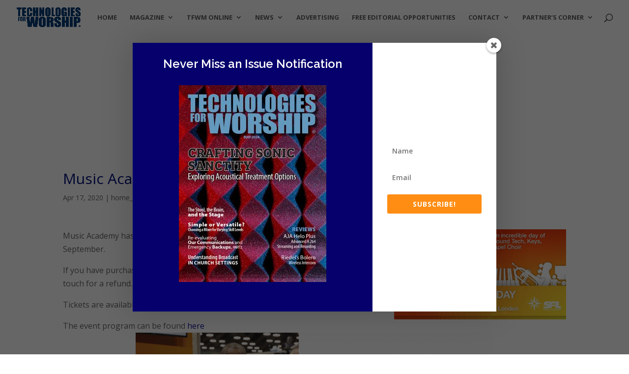

--- FILE ---
content_type: text/html; charset=utf-8
request_url: https://www.google.com/recaptcha/api2/aframe
body_size: 267
content:
<!DOCTYPE HTML><html><head><meta http-equiv="content-type" content="text/html; charset=UTF-8"></head><body><script nonce="xddQn681k99gv4dSjjF-qw">/** Anti-fraud and anti-abuse applications only. See google.com/recaptcha */ try{var clients={'sodar':'https://pagead2.googlesyndication.com/pagead/sodar?'};window.addEventListener("message",function(a){try{if(a.source===window.parent){var b=JSON.parse(a.data);var c=clients[b['id']];if(c){var d=document.createElement('img');d.src=c+b['params']+'&rc='+(localStorage.getItem("rc::a")?sessionStorage.getItem("rc::b"):"");window.document.body.appendChild(d);sessionStorage.setItem("rc::e",parseInt(sessionStorage.getItem("rc::e")||0)+1);localStorage.setItem("rc::h",'1769600314989');}}}catch(b){}});window.parent.postMessage("_grecaptcha_ready", "*");}catch(b){}</script></body></html>